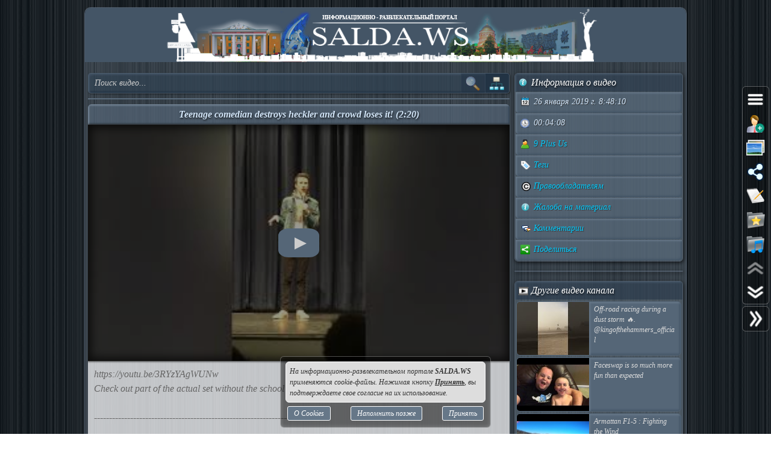

--- FILE ---
content_type: text/html; charset=UTF-8
request_url: https://salda.ws/video.php?id=epy84jx9lmQ
body_size: 10482
content:
<!DOCTYPE html><html lang="ru"><head><title>Teenage comedian destroys heckler and crowd loses it! (2:20), Видео, Смотреть онлайн</title><meta name="viewport" content="width=device-width,initial-scale=1"><meta http-equiv="content-type" content="text/html; charset=UTF-8"><link rel="preload" href="/css/css.min.css?v=3_0_9_5" as="style"><link rel="preload" href="/js/js.min.js?v=3_0_9_5" as="script"><link rel="preload" href="/img/s48.png" as="image" type="image/png"><link rel="preload" href="/img/logo.png" as="image" type="image/png"><meta name="description" content="Check out part of the actual set without the school edits! 

---------------------------------------------------------------------------

My little brother, Luke Maynus, (17 years old) has been doing standup for a while. Although this set was broken apart"><meta property="og:image" content="https://i.ytimg.com/vi/epy84jx9lmQ/mqdefault.jpg"><meta property="og:title" content="Teenage comedian destroys heckler and crowd loses it! (2:20), Видео, Смотреть онлайн"><meta property="og:type" content="video"><meta property="og:url" content="https://salda.ws/video.php?id=epy84jx9lmQ"><link rel="icon" href="/img/favicon/favicon.svg?v=2_1" type="image/svg+xml"><link rel="icon" type="image/x-icon" sizes="120x120" href="/img/favicon/favicon.ico?v=2_1"><link rel="icon" type="image/png" sizes="120x120" href="/img/favicon/favicon.png?v=2_1"><link rel="apple-touch-icon" sizes="120x120" href="/img/favicon/apple-touch-icon.png?v=2_1"><link rel="icon" type="image/png" sizes="32x32" href="/img/favicon/favicon-32x32.png?v=2_1"><link rel="icon" type="image/png" sizes="16x16" href="/img/favicon/favicon-16x16.png?v=2_1"><link rel="manifest" href="/img/favicon/manifest.json"><link rel="mask-icon" href="/img/favicon/safari-pinned-tab.svg?v=2_1" color="#445566"><meta name="msapplication-TileColor" content="#445566"><meta name="theme-color" content="#445566"><meta name="msapplication-config" content="/browserconfig.xml"><style>html,body{overflow:hidden}#BG{padding:0;margin:0;position:fixed;top:0;left:0;width:100%;height:120%;z-index:-1;-webkit-transition:background 1s;transition:background 1s;background:#666 url(/img/bg/bg_3.jpg) repeat;}#BG>div{position:absolute;top:0;bottom:0;left:0;right:0;background:rgba(0,0,0,0.3)}#PLO{position:fixed;left:0;top:0;right:0;bottom:0;z-index:999;background:radial-gradient(#000 15%,transparent 16%) 0 0,radial-gradient(rgba(255,255,255,.3) 15%,transparent 20%) 0 1px;background-color:#678;background-size:12px 10px}#PLO:after{content:"";position:absolute;top:0;bottom:0;left:0;right:0;background-image:radial-gradient(circle,transparent 0%,rgba(0,0,0,.7) 100%)}#PL{position:fixed;top:50%;left:50%;margin-left:-75px;margin-top:-75px;width:150px;height:150px;z-index:999999;text-shadow:1px 1px 2px #000;background:rgba(0,0,0,.4);border-radius:50%;box-shadow:0 0 9px 3px rgba(0,0,0,.5)}#PL>div{position:absolute;top:0;left:0;width:150px;height:150px;text-align:center;color:#FFF;font:bold italic 12px georgia;text-shadow:1px 1px 2px #000;display:block;word-break:break-word;white-space:break-spaces}#PL>div::after{display:inline-block;width:0;height:100%;content:"";vertical-align:middle}#PL>div>span{height:150px;width:150px;display:inline-block}#PL>div>span>i{font:normal 10px Arial;background:rgb(102 102 102 / 50%);border-radius:6px;display:inline-block;vertical-align:middle;width:120px;word-break:break-all;padding:3px 6px}#PL>div div{box-sizing:border-box;border-top:10px solid #FF69B4;border-radius:50%;animation:rotating .7s linear infinite;position:absolute;top:50%;left:50%;margin-left:-75px;margin-top:-75px;width:150px;height:150px;z-index:1000}#PL>div div::before,#PL>div>div::after{content:"";position:absolute;width:150px;height:150px;border-radius:50%;box-sizing:border-box;top:-10px;left:0}#PL>div div::before{border-top:10px solid #1E90FF;transform:rotate(120deg)}#PL>div div::after{border-top:10px solid #FFD700;transform:rotate(240deg)}@keyframes rotating{0%{transform: rotate(0)}100%{transform: rotate(360deg)}}</style><script>window.yaContextCb=window.yaContextCb||[]</script><script src="https://yandex.ru/ads/system/context.js" async></script><script>window.yaContextCb.push(()=>{Ya.Context.AdvManager.render({type:"fullscreen","platform":"touch",blockId:"R-A-323840-26"})});</script></head><body class="TransitionDisable"><div id="PLO"><div id="PL"><div><span>Загрузка...</span><div></div></div></div></div><div id="BG" data-count-bg="111"><div></div></div><div class="page"><ul id="menu"><li><a href="/"><i class="si_menu_home"></i> Главная</a><ul><li><a href="#search">Поиск по сайту</a></li><li><a href="/ws/?id=1">О городе</a></li><li><a href="/ws/?id=2">История города</a></li><li><a href="/ws/?id=3">Символика города</a></li><li><a href="/ws/?id=4">О ВСМПО</a></li><li><a href="/ws/?id=5">Деревни округа</a></li><li><a href="/ws/?id=6">Почётные граждане</a></li><li><a href="/ws/?id=7">Центр культуры и творчества</a></li><li><a href="/ws/?id=8">Библиотеки</a></li><li><a href="/ws/?id=9">Музеи</a></li><li><a href="/ws/?id=10">Кинотеатры</a></li><li><a href="/ws/?id=11">Детские учреждения</a></li><li><a href="/ws/?id=12">Больницы</a></li><li><a href="/ws/?id=13">Санатории, профилактории</a></li><li><a href="/ws/?id=14">Аптеки</a></li><li><a href="/ws/?id=15">Карта города</a></li><li><a href="/ws/?id=16">Образовательные учреждения</a></li><li><a href="/ws/?id=18">Памятники</a></li><li><a href="/ws/?id=17">Городские маршруты</a></li><li><a href="/ws/?id=19">Междугородние маршруты</a></li></ul></li><li><a href="/news/"><i class="si_menu_news"></i> Новости</a><ul><li><a href="/news/?act=top_rating">Лучшие новости</a></li><li><a href="/news/?act=top_read">Популярные новости</a></li><li><a href="/news/?act=comments">Комментируемые новости</a></li><li><a href="/news/?act=top_authors">ТОП авторов</a></li><li><a href="/news/?act=tagcloud">Облако тегов</a></li><li><a href="/news/?act=rules">Правила публикации</a></li><li><a href="/news/?act=AddNews">Опубликовать новость</a></li><li><a href="#" data-jsr="FormAddUserNews" data-out="popup" data-adv>Сообщить новость</a></li><li><a href="/xml/News.xml" target="_blank">RSS-лента</a></li></ul></li><li><a href="/gallery/"><i class="si_menu_gallery"></i> Фотогалерея</a><ul><li><a href="/gallery/slide.php">Слайдшоу</a></li><li><a href="/gallery/add.php">Разместить фото</a></li></ul></li><li><a href="/board/"><i class="si_menu_board"></i> Объявления</a><ul><li><a href="/board/?add">Разместить объявление</a></li><li><a href="/board/?arhive">Объявления в архиве</a></li><li><a href="/board/?rules">Правила размещения</a></li></ul></li><li><a href="/article/"><i class="si_menu_article"></i> Статьи</a><ul><li><a href="/article/?act=top_rating">Лучшие статьи</a></li><li><a href="/article/?act=top_read">Популярные статьи</a></li><li><a href="/article/?act=comments">Комментируемые статьи</a></li><li><a href="/article/?act=top_authors">ТОП авторов</a></li><li><a href="/article/?act=tagcloud">Облако тегов</a></li><li><a href="/article/?act=rules">Правила публикации</a></li><li><a href="#" data-jsr="MyArticles&a=FormAddArticle" data-out="popup" data-adv>Опубликовать статью</a></li><li><a href="/xml/Articles.xml" target="_blank">RSS-лента</a></li></ul></li><li><a href="/company/"><i class="si_menu_city"></i> Организации</a><ul><li><a href="/company/news_company.php">Новости организаций</a></li><li><a href="/company/my_company.php">Мои организации</a></li><li><a href="/company/add.php">Разместить организацию</a></li><li><a href="/company/rules.php">Правила размещения</a></li></ul></li><li><a href="/f/"><i class="si_menu_forum"></i> Форум</a><ul><li><a href="/f/new_posts.php">Новое на форуме</a></li><li><a href="/f/top_topic.php">Популярные темы</a></li><li><a href="/f/topic.php?f=17&t=777">Правила форума</a></li></ul></li><li><a href="/meet/"><i class="si_menu_meet"></i> Пользователи</a><ul><li><a href="/meet/new_photo.php">Новые фото пользователей</a></li><li><a href="/meet/top_photo.php">Лучшие фото пользователей</a></li><li><a href="/meet/notes.php">Заметки пользователей</a></li><li><a href="/rules.php">Правила</a></li></ul></li><li><a href="/serv/"><i class="si_menu_servise"></i> Сервисы</a><ul><li><a href="/meteo/city_28244.html">Прогноз погоды</a></li><li><a href="/sms/index.php">Отправка SMS</a></li><li><a href="/currency/">Курсы валют</a></li><li><a href="/comment/all_comments.php">Последние комментарии</a></li><li><a href="/vote/">Опросы, голосования</a></li><li><a href="/serv/recepty.php">Кулинарные рецепты</a></li><li><a data-radio href="/radio/" target="_blank">Online радио</a></li><li><a href="/informery/index.php" target="_blank">Информеры на Ваш сайт</a></li><li><a href="#" data-jsr="QrCode" data-out="popup" data-uw-bg="#234">Генератор QR-кода</a></li></ul></li><li><a href="/razvl/"><i class="si_menu_razvl"></i> Развлечения</a><ul><li><a href="/video.php">Видео</a></li><li><a href="/razvl/fgame.html">Flash-игры</a></li><li><a href="/razvl/wp.html">Обои</a></li><li><a href="/razvl/avatar.html">Архив аватарок</a></li><li><a href="/razvl/sonnik.html">Сонник</a></li><li><a href="/razvl/cit.html">Цитаты с ICQ и чатов</a></li><li><a href="/razvl/icq_status.html">Смешные статусы ICQ</a></li><li><a href="/razvl/an.html">Анекдоты</a></li><li><a href="/razvl/af.html">Афоризмы</a></li><li><a href="/razvl/story.html">Смешные истории</a></li><li><a href="/razvl/horrors.html">Стишки-страшилки</a></li><li><a href="/razvl/primety.html">Приметы</a></li><li><a href="/razvl/fakty.html">Интересные факты</a></li><li><a href="/razvl/gines.html">Книга рекордов Гиннесса</a></li><li><a href="/razvl/sms.html">SMS-приколы</a></li><li><a href="/razvl/nadp.html">Прикольные надписи</a></li><li><a href="/razvl/tosty.html">Тосты, поздравления</a></li><li><a href="/razvl/horo.html">Гороскоп на 4 дня</a></li><li><a href="/razvl/holidays.html">Календарь праздников</a></li></ul></li></ul><div class="header"><div id="logo"><a href="/"><img fetchpriority=high src="/img/logo.png" width="730" height="90" alt="Информационно-развлекательный портал города Верхняя Салда"></a></div><div class="headerL"></div><div class="headerR"></div></div><div class="content"><div class="cont_left"><div id="block_search_category"><form id="FormSubSearch" action="/video.php" method="get" name="FormSubSearch"><input id="FormSubSearchI" name="q" type="search" value="" placeholder="Поиск видео..."><input id="FormSubSearchB" type="submit" disabled value=""><span id="FormSubSearchS" data-toogle-id="block_category" title="Категории видео"></span></form><div id="block_category"><ul class="ListCat"><li class="ListCatChild"><a href="/video.php?popular"><i class="si_blue_folder"></i> Популярные видео</a></a><li class="ListCatChild"><a href="/video.php?cat=1"><i class="si_blue_folder"></i> Авто</a></li><li class="ListCatChild"><a href="/video.php?cat=2"><i class="si_blue_folder"></i> Видео-блоги</a></li><li class="ListCatChild"><a href="/video.php?cat=3"><i class="si_blue_folder"></i> ДТП, аварии</a></li><li class="ListCatChild"><a href="/video.php?cat=34"><i class="si_blue_folder"></i> Для маленьких</a></li><li class="ListCatChild"><a href="/video.php?cat=4"><i class="si_blue_folder"></i> Еда, напитки</a></li><li class="ListCatChild"><a href="/video.php?cat=5"><i class="si_blue_folder"></i> Животные</a></li><li class="ListCatChild"><a href="/video.php?cat=38"><i class="si_blue_folder"></i> Закон и право</a></li><li class="ListCatChild"><a href="/video.php?cat=6"><i class="si_blue_folder"></i> Знаменитости</a></li><li class="ListCatChild"><a href="/video.php?cat=7"><i class="si_blue_folder"></i> Игры</a></li><li class="ListCatChild"><a href="/video.php?cat=8"><i class="si_blue_folder"></i> Искусство</a></li><li class="ListCatChild"><a href="/video.php?cat=37"><i class="si_blue_folder"></i> Комедии</a></li><li class="ListCatChild"><a href="/video.php?cat=9"><i class="si_blue_folder"></i> Красота, мода</a></li><li class="ListCatChild"><a href="/video.php?cat=39"><i class="si_blue_folder"></i> Кулинария, рецепты</a></li><li class="ListCatChild"><a href="/video.php?cat=10"><i class="si_blue_folder"></i> Люди</a></li><li class="ListCatChild"><a href="/video.php?cat=11"><i class="si_blue_folder"></i> Мото</a></li><li class="ListCatChild"><a href="/video.php?cat=12"><i class="si_blue_folder"></i> Музыка</a></li><li class="ListCatChild"><a href="/video.php?cat=13"><i class="si_blue_folder"></i> Мультфильмы</a></li><li class="ListCatChild"><a href="/video.php?cat=14"><i class="si_blue_folder"></i> Наука, технологии</a></li><li class="ListCatChild"><a href="/video.php?cat=15"><i class="si_blue_folder"></i> Новости</a></li><li class="ListCatChild"><a href="/video.php?cat=16"><i class="si_blue_folder"></i> Образование</a></li><li class="ListCatChild"><a href="/video.php?cat=17"><i class="si_blue_folder"></i> Политика</a></li><li class="ListCatChild"><a href="/video.php?cat=23"><i class="si_blue_folder"></i> Праздники</a></li><li class="ListCatChild"><a href="/video.php?cat=18"><i class="si_blue_folder"></i> Приколы</a></li><li class="ListCatChild"><a href="/video.php?cat=19"><i class="si_blue_folder"></i> Природа</a></li><li class="ListCatChild"><a href="/video.php?cat=40"><i class="si_blue_folder"></i> Происшествия</a></li><li class="ListCatChild"><a href="/video.php?cat=20"><i class="si_blue_folder"></i> Путешествия</a></li><li class="ListCatChild"><a href="/video.php?cat=21"><i class="si_blue_folder"></i> Развлечения</a></li><li class="ListCatChild"><a href="/video.php?cat=35"><i class="si_blue_folder"></i> Ржач</a></li><li class="ListCatChild"><a href="/video.php?cat=22"><i class="si_blue_folder"></i> Семья</a></li><li class="ListCatChild"><a href="/video.php?cat=36"><i class="si_blue_folder"></i> Сериалы</a></li><li class="ListCatChild"><a href="/video.php?cat=24"><i class="si_blue_folder"></i> Спорт</a></li><li class="ListCatChild"><a href="/video.php?cat=25"><i class="si_blue_folder"></i> Стиль жизни</a></li><li class="ListCatChild"><a href="/video.php?cat=27"><i class="si_blue_folder"></i> ТВ передачи</a></li><li class="ListCatChild"><a href="/video.php?cat=26"><i class="si_blue_folder"></i> Танцы</a></li><li class="ListCatChild"><a href="/video.php?cat=28"><i class="si_blue_folder"></i> Технологии</a></li><li class="ListCatChild"><a href="/video.php?cat=29"><i class="si_blue_folder"></i> Товары</a></li><li class="ListCatChild"><a href="/video.php?cat=33"><i class="si_blue_folder"></i> Ужасы</a></li><li class="ListCatChild"><a href="/video.php?cat=30"><i class="si_blue_folder"></i> Фильмы</a></li><li class="ListCatChild"><a href="/video.php?cat=31"><i class="si_blue_folder"></i> Шоу-бизнес</a></li><li class="ListCatChild"><a href="/video.php?cat=32"><i class="si_blue_folder"></i> Юмор</a></li></ul></div></div><div class="vbox_adv1"><div id="ADV_2"></div><script>window.yaContextCb.push(()=>{Ya.Context.AdvManager.render({renderTo:"ADV_2",blockId:"R-A-323840-22"})})</script></div><div class="vbox"><div class="vbox_title"><h1>Teenage comedian destroys heckler and crowd loses it! (2:20)</h1></div><div class="vbox_cont"><div data-yp="epy84jx9lmQ" style="background-image:url(https://i.ytimg.com/vi/epy84jx9lmQ/mqdefault.jpg);"><span></span></div></div><div class="vbox_desc">https://youtu.be/3RYzYAgWUNw<br />
Check out part of the actual set without the school edits!  <br />
<br />
---------------------------------------------------------------------------<br />
<br />
My little brother, Luke Maynus, (17 years old) has been doing standup for a while.  Although this set was broken apart by the school administration he took it in stride.  <br />
<br />
Multiple attempts at heckling were had until a direct attack was made. Mic drop moment at 2:20<br/><br/>Видео <a href="/go.php?https://youtube.com/watch?v=epy84jx9lmQ">Teenage comedian destroys heckler and crowd loses it! (2:20)</a> канала <a href="/go.php?https://youtube.com/channel/UCtoTyCPi4t2QjwNG5TBOUvw/feed">9 Plus Us</a></div><div class="vbox_bottom"><span class="postdata_border"><a href="/video.php?q=Teenage"><i class="si_tags"></i> Teenage</a></span><span class="postdata_border"><a href="/video.php?q=comedian"><i class="si_tags"></i> comedian</a></span><span class="postdata_border"><a href="/video.php?q=heckler"><i class="si_tags"></i> heckler</a></span><span class="postdata_border"><a href="/video.php?q=mic+drop"><i class="si_tags"></i> mic drop</a></span><span class="postdata_border"><a href="/video.php?q=legendary"><i class="si_tags"></i> legendary</a></span></div></div><div class="vbox_adv2"><div id="ADV_1"></div><script>window.yaContextCb.push(()=>{Ya.Context.AdvManager.render({renderTo:"ADV_1",blockId:"R-A-323840-21"})})</script></div><div class="ContBox"><div class="ContBoxT"><i class="si_comments"></i> Комментарии отсутствуют</div><div class="ContBoxC"><form method="post" enctype="multipart/form-data" name="FromAddComment"><input name="id" type="hidden" value="epy84jx9lmQ"/><div id="comment" class="TAE" style="height:100px"><i class="AResize"></i><div class="TAEBtn"><a href="#" data-taebtn="FormAddSmiles" title="Смайлики"><i class="si_smile"></i> </a><a href="#" data-taebtn="FormatText" title="Форматирование"><i class="si_formattext"></i> </a><a href="#" data-taebtn="FormFontName" title="Шрифт"><i class="si_fontname"></i> </a><a href="#" data-taebtn="FormFontSize" title="Размер шрифта"><i class="si_fontsize"></i> </a><a href="#" data-taebtn="FormJustify" title="Выравнивание"><i class="si_align"></i> </a><a href="#" data-taebtn="FormInsertList" title="Список"><i class="si_list"></i> </a><a href="#" data-taebtn="FormH" title="Заголовки"><i class="si_h1"></i> </a><a href="#" data-taebtn="Spoiler" title="Сворачиваемый текст"><i class="si_spoiler"></i> </a><a href="#" data-taebtn="Code" title="Код"><i class="si_code"></i> </a><a href="#" data-taebtn="FormFontColor" title="Цвет текста, фона"><i class="si_color"></i> </a><a href="#" data-taebtn="FormCreateLink" title="Ссылка"><i class="si_link"></i> </a><a href="#" data-taebtn="FormAddImg" title="Изображение"><i class="si_pictures"></i> </a><a href="#" data-taebtn="FormAddVideo" title="Видео"><i class="si_video"></i> </a><a href="#" data-taebtn="FormSelection" title="Обработка выделения"><i class="si_write1"></i> </a><a href="#" data-taebtn="FormUndoRedo" title="Отмена, повтор"><i class="si_refresh"></i> </a><a href="#" data-taebtn="html" data-html="0" title="HTML-код"><i class="si_html"></i> </a><a href="#" data-taebtn="Preview" title="Предпросмотр"><i class="si_eye"></i> </a><a href="#" class="TAEBtnFullscreen" data-taebtn="Fullscreen" title="Развернуть"><i class="si_fullscreen"></i> </a></div><div id="ETAE-comment" class="ETAE" contentEditable="true" placeholder="Ваш комментарий" required></div><textarea id="TTAE-comment" class="TTAE" name="comment" placeholder="HTML-код"></textarea></div><span class="LinkRegAuth"><a data-jsr="form_reg" data-out="popup" href="#">Зарегистрируйтесь</a> или <a href="#auth">войдите</a> с <span class="oauth"><a style="text-decoration:none;" href="https://oauth.yandex.ru/authorize?response_type=code&client_id=cc67df90579a4626b8ff1bc3aef847bd&display=popup" rel="nofollow"><i class="si_share_yandex" title="Войти с Яндекс"></i> </a><a style="text-decoration:none;" href="https://oauth.mail.ru/login?client_id=3e27451c304b402dbadc327f19566eb6&response_type=code&scope=userinfo&redirect_uri=https://salda.ws/oauth/mailru.php&state=some_state" rel="nofollow"><i class="si_share_moymir" title="Войти с Mail.ru"></i> </a><a style="text-decoration:none;" href="http://www.odnoklassniki.ru/oauth/authorize?client_id=1246956544&response_type=code&redirect_uri=https://salda.ws/oauth/okru.php" rel="nofollow"><i class="si_share_odnoklassniki" title="Войти с Одноклассники"></i> </a><a style="text-decoration:none;" href="/oauth/vkcom.php" rel="nofollow"><i class="si_share_vkontakte" title="Войти с Вконтакте"></i> </a></span></span></form></div></div></div><div class="cont_right"><div class="SideBox"><div class="SideBoxT"><i class="si_inf"></i>  Информация о видео</div><div class="SideBoxC"><div class="SB"><div class="SBT"><i class="si_calendar"></i> 26 января 2019 г. 8:48:10</div></div><div class="SB"><div class="SBT"><i class="si_time"></i> 00:04:08</div></div><div class="SB"><div class="SBT"><a href="/video.php?channel=UCtoTyCPi4t2QjwNG5TBOUvw" title="Все видео канала"><i class="si_user"></i> 9 Plus Us</a></div></div><div class="SB"><div class="SBT"><a href="#" data-jsr data-out="popup" data-popup_mess="&lt;div class=&quot;output_js&quot;&gt;&lt;div class=&quot;tags&quot;&gt;&lt;a href=&quot;/video.php?q=Teenage&quot;&gt;Teenage&lt;/a&gt;&lt;a href=&quot;/video.php?q=comedian&quot;&gt;comedian&lt;/a&gt;&lt;a href=&quot;/video.php?q=heckler&quot;&gt;heckler&lt;/a&gt;&lt;a href=&quot;/video.php?q=mic+drop&quot;&gt;mic drop&lt;/a&gt;&lt;a href=&quot;/video.php?q=legendary&quot;&gt;legendary&lt;/a&gt;&lt;/div&gt;&lt;/div&gt;"><i class="si_tags"></i> Теги</a></div></div><div class="SB"><div class="SBT"><a href="#" data-jsr="block_copyright" data-out="popup"><i class="si_copyright"></i> Правообладателям</a></div></div><div class="SB"><div class="SBT"><!--noindex--><a href="#" data-context="open,1,1,1"><i class="si_inf"></i> Жалоба на материал</a><span class="context_block"><a href="#" data-jsr="FormAbuseInvalid&link=%2Fvideo.php%3Fid%3Depy84jx9lmQ" data-out="popup" data-uw-close><i class="si_inf"></i> Недопустимый материал</a><a href="#" data-jsr="FormAbuseCopyright&link=%2Fvideo.php%3Fid%3Depy84jx9lmQ" data-out="popup" data-uw-close><i class="si_copyright"></i> Нарушение авторских прав</a></span><!--/noindex--></div></div><div class="SB"><div class="SBT"><a href="#form_comment" data-scroll><i class="si_comments"></i> Комментарии</a></div></div><div class="SB"><div class="SBT"><a href="#" id="menu_share"><i class="si_share"></i> Поделиться</a></div></div></div></div><div class="SideBox"><div class="SideBoxC"><div id="ADV_4"></div><script>window.yaContextCb.push(()=>{Ya.Context.AdvManager.render({"blockId":"R-A-323840-40","renderTo":"ADV_4"})})</script></div></div><div class="SideBox"><div class="SideBoxT"><i class="si_video"></i>  Другие видео канала</span></div><div class="SideBoxC"><h3><a class="RelBlock iz" href="/video.php?id=hxeED64zpdw"><img src="https://i.ytimg.com/vi/hxeED64zpdw/default.jpg" width="120" height="90" alt="Off-road racing during a dust storm 🔥. @kingofthehammers_official"><span>Off-road racing during a dust storm 🔥. @kingofthehammers_official</span></a></h3><h3><a class="RelBlock iz" href="/video.php?id=ZGSq4U2f1ds"><img src="https://i.ytimg.com/vi/ZGSq4U2f1ds/default.jpg" width="120" height="90" alt="Faceswap is so much more fun than expected"><span>Faceswap is so much more fun than expected</span></a></h3><h3><a class="RelBlock iz" href="/video.php?id=Z8_jBVZ9kBM"><img src="https://i.ytimg.com/vi/Z8_jBVZ9kBM/default.jpg" width="120" height="90" alt="Armattan F1-5 :  Fighting the Wind"><span>Armattan F1-5 :  Fighting the Wind</span></a></h3><h3><a class="RelBlock iz" href="/video.php?id=efXVcTqT7Uo"><img src="https://i.ytimg.com/vi/efXVcTqT7Uo/default.jpg" width="120" height="90" alt="CrashTestHobby Pinata - Maiden flight"><span>CrashTestHobby Pinata - Maiden flight</span></a></h3><h3><a class="RelBlock iz" href="/video.php?id=iWQG-qBgQB4"><img src="https://i.ytimg.com/vi/iWQG-qBgQB4/default.jpg" width="120" height="90" alt="xHover MXP200b - Barn Surfing"><span>xHover MXP200b - Barn Surfing</span></a></h3><h3><a class="RelBlock iz" href="/video.php?id=6aybJZTlXKk"><img src="https://i.ytimg.com/vi/6aybJZTlXKk/default.jpg" width="120" height="90" alt="“How did you get that shot? Don’t you need a waiver??”… #fpv #orisit"><span>“How did you get that shot? Don’t you need a waiver??”… #fpv #orisit</span></a></h3><h3><a class="RelBlock iz" href="/video.php?id=WmNp8QboYuo"><img src="https://i.ytimg.com/vi/WmNp8QboYuo/default.jpg" width="120" height="90" alt="Friends, quads, a flapping dummy and a plane"><span>Friends, quads, a flapping dummy and a plane</span></a></h3><h3><a class="RelBlock iz" href="/video.php?id=lclDz2vLshg"><img src="https://i.ytimg.com/vi/lclDz2vLshg/default.jpg" width="120" height="90" alt="#HillbillyHibachi with my #blackstonegriddle 🤤 Happy Saint Patrick’s Day #stpatricksday"><span>#HillbillyHibachi with my #blackstonegriddle 🤤 Happy Saint Patrick’s Day #stpatricksday</span></a></h3><h3><a class="RelBlock iz" href="/video.php?id=vLWUv2pJhuI"><img src="https://i.ytimg.com/vi/vLWUv2pJhuI/default.jpg" width="120" height="90" alt="When the kid asks &amp;quot;Daddy can you throw me&amp;quot; you step up and MAKE A MEMORY! 🤦‍♂️😂"><span>When the kid asks &quot;Daddy can you throw me&quot; you step up and MAKE A MEMORY! 🤦‍♂️😂</span></a></h3><h3><a class="RelBlock iz" href="/video.php?id=U44PFraq5VM"><img src="https://i.ytimg.com/vi/U44PFraq5VM/default.jpg" width="120" height="90" alt="I’m not saying I’m a genius but I’m also standing here eating a Cinnabon. So you decide."><span>I’m not saying I’m a genius but I’m also standing here eating a Cinnabon. So you decide.</span></a></h3><h3><a class="RelBlock iz" href="/video.php?id=K4aYdc_9tN0"><img src="https://i.ytimg.com/vi/K4aYdc_9tN0/default.jpg" width="120" height="90" alt="Flight of the Flite Test Sea Duck"><span>Flight of the Flite Test Sea Duck</span></a></h3><h3><a class="RelBlock iz" href="/video.php?id=B3ZHO5apcTY"><img src="https://i.ytimg.com/vi/B3ZHO5apcTY/default.jpg" width="120" height="90" alt="Turn a random airplane in the night sky iPhone photo into a sci-fi scene just by editing"><span>Turn a random airplane in the night sky iPhone photo into a sci-fi scene just by editing</span></a></h3><h3><a class="RelBlock iz" href="/video.php?id=I42Gqmf6qQ0"><img src="https://i.ytimg.com/vi/I42Gqmf6qQ0/default.jpg" width="120" height="90" alt="He LOST a tooth! 😍 Then SHE lost HIS tooth! 🤯😳 #shorts"><span>He LOST a tooth! 😍 Then SHE lost HIS tooth! 🤯😳 #shorts</span></a></h3><h3><a class="RelBlock iz" href="/video.php?id=wrXDPDBG5AY"><img src="https://i.ytimg.com/vi/wrXDPDBG5AY/default.jpg" width="120" height="90" alt="HQProps Bench Test on EMAX RS2205 2300KV Red Bottom"><span>HQProps Bench Test on EMAX RS2205 2300KV Red Bottom</span></a></h3><h3><a class="RelBlock iz" href="/video.php?id=aMsynTgFuuw"><img src="https://i.ytimg.com/vi/aMsynTgFuuw/default.jpg" width="120" height="90" alt="“Do you want to play mermaids?” 😂🤣 Swim day at Nana’s."><span>“Do you want to play mermaids?” 😂🤣 Swim day at Nana’s.</span></a></h3><h3><a class="RelBlock iz" href="/video.php?id=GH5bVvSPwBo"><img src="https://i.ytimg.com/vi/GH5bVvSPwBo/default.jpg" width="120" height="90" alt="Keep it simple - QAV210"><span>Keep it simple - QAV210</span></a></h3><h3><a class="RelBlock iz" href="/video.php?id=46H4fB6yGnc"><img src="https://i.ytimg.com/vi/46H4fB6yGnc/default.jpg" width="120" height="90" alt="Moral of the story a happy dog might just need to puke #brbcleaningvomit #hesokheseatingthepuke"><span>Moral of the story a happy dog might just need to puke #brbcleaningvomit #hesokheseatingthepuke</span></a></h3><h3><a class="RelBlock iz" href="/video.php?id=-GR-UqcTtkc"><img src="https://i.ytimg.com/vi/-GR-UqcTtkc/default.jpg" width="120" height="90" alt="His YAHOO! is so cute!! But sister stole the show💃☠️😂 #yahoo #dancing #minibike #sister #photobomb"><span>His YAHOO! is so cute!! But sister stole the show💃☠️😂 #yahoo #dancing #minibike #sister #photobomb</span></a></h3><h3><a class="RelBlock iz" href="/video.php?id=NTPy1sY_HXs"><img src="https://i.ytimg.com/vi/NTPy1sY_HXs/default.jpg" width="120" height="90" alt="Dr. Lou Maynus - Ohio House Finance Subcommittee on Primary and Secondary Education - March 3, 2021"><span>Dr. Lou Maynus - Ohio House Finance Subcommittee on Primary and Secondary Education - March 3, 2021</span></a></h3><h3><a class="RelBlock iz" href="/video.php?id=tKNZSEr0TbY"><img src="https://i.ytimg.com/vi/tKNZSEr0TbY/default.jpg" width="120" height="90" alt="The last few weeks have been like a dream"><span>The last few weeks have been like a dream</span></a></h3><h3><a class="RelBlock iz" href="/video.php?id=EOX1mwyDomY"><img src="https://i.ytimg.com/vi/EOX1mwyDomY/default.jpg" width="120" height="90" alt="Maiden flight of my scratch built Bloody Wonder"><span>Maiden flight of my scratch built Bloody Wonder</span></a></h3></div></div><div class="RatingBox"><div class="RatingImg"><a href="https://metrika.yandex.ru/stat/?id=50728582&amp;from=informer" target="_blank" rel="nofollow"><img src="https://informer.yandex.ru/informer/50728582/3_0_CCCCCCFF_CCCCCCFF_0_pageviews" style="width:88px; height:31px; border:0;" alt="Яндекс.Метрика" class="ym-advanced-informer" data-cid="50728582" data-lang="ru"></a> <!-- /Yandex.Metrika informer --> <!-- Yandex.Metrika counter --><script>(function(m,e,t,r,i,k,a){m[i]=m[i]||function(){(m[i].a=m[i].a||[]).push(arguments)};m[i].l=1*new Date();for(var j=0;j<document.scripts.length;j++){if(document.scripts[j].src===r){return;}}k=e.createElement(t),a=e.getElementsByTagName(t)[0],k.async=1,k.src=r,a.parentNode.insertBefore(k,a)})(window,document,"script","https://mc.yandex.ru/metrika/tag.js","ym");ym(50728582,"init",{clickmap:true,trackLinks:true,accurateTrackBounce:true});</script><noscript><div><img src="https://mc.yandex.ru/watch/50728582" style="position:absolute;left:-9999px;" alt=""></div></noscript></div><div class="RatingImg"><a href="https://www.liveinternet.ru/click" target="_blank" rel="nofollow"><img id="licnt4ECC" width="88" height="31" src="[data-uri]" alt=""></a><script>(function(d,s){d.getElementById("licnt4ECC").src="https://counter.yadro.ru/hit?t17.3;r"+escape(d.referrer)+((typeof(s)=="undefined")?"":";s"+s.width+"*"+s.height+"*"+(s.colorDepth?s.colorDepth:s.pixelDepth))+";u"+escape(d.URL)+";h"+escape(d.title.substring(0,150))+";"+Math.random()})(document,screen)</script></div></div></div></div><div class="footer"><div class="footer_center"><div>&copy; 2008-2026 «Информационно-развлекательный портал города Верхняя Салда»</div><span><a href="#" data-jsr="FormSupport" data-out="popup" title="Связь с администрацией портала"><i class="si_msg_close"></i> Контакты</a></span><span><a href="/sitemap.php" title="Карта портала"><i class="si_sitemap"></i> Карта портала</a></span><span><a href="#" data-jsr="FormSendError&url=%2Fvideo.php%3Fid%3Depy84jx9lmQ" data-out="popup" title="Сообщить об обнаруженной ошибке"><i class="si_bug"></i> Сообщить об ошибке</a></span><span><a data-context="open,1,0,1" href="/user_agreement.php" title="Пользовательское соглашение<br>Соглашение о конфиденциальности<br>Согласие на обработку персональных данных<br>Информация для правообладателей<br>Об использовании Cookies"><i class="si_agreements"></i> Соглашения</a><span class="context_block"><a href="/user_agreement.php"><i class="si_user"></i> Пользовательское соглашение</a><a href="/privacy_agreement.php"><i class="si_lock_lock"></i> Соглашение о конфиденциальности</a><a href="/personaldata.php"><i class="si_agreements"></i> Согласие на обработку персональных данных</a><a href="/copyright.php"><i class="si_copyright"></i> Информация для правообладателей</a><a href="/concept_cookies.php"><i class="si_cookies"></i> Об использовании Cookies</a></span></span></div><div class="footer_left"><a href="tg://resolve?domain=salda_ws"><i class="si_telegram"></i> salda_ws</a><a href="mailto:salda.ws@mail.ru"><i class="si_mail"></i> salda.ws@mail.ru</a></div><div class="footer_right"><i class="si_stat"></i> Сейчас на сайте: 325<a href="/count/stat.php"><i class="si_stat"></i> Статистика портала</a></div><div class="footerL"></div><div class="footerR"></div></div><div class="RPU "><div><i class="si_Menu"></i> </div><div><a href="#auth"><i class="si_login_user"></i> </a></div><div data-jsr="ChangeBackground" data-title="&lt;i class=&quot;si_pictures&quot;&gt;&lt;/i&gt; Смена фона" data-out="drag" data-uw-nswh data-uw-page-opacity="0.3" data-uw-nolayer><i class="si_icon_style"></i> </div><div id="menu_share_overall"><i class="si_icon_share"></i> </div><div><div data-context="open,1,1,1"><i class="si_menu_notes"></i> </div><span class="context_block"><a href="/meet/notes.php"><i class="si_notes"></i> Все заметки</a><a href="#" data-jsr="FormShareNotes" data-out="popup" data-adv><i class="si_notes_add"></i> Новая заметка</a><a href="#" data-jsr="FormShareNotes&u=https%3A%2F%2Fsalda.ws%2Fvideo.php%3Fid%3Depy84jx9lmQ&t=Teenage+comedian+destroys+heckler+and+crowd+loses+it%21+%282%3A20%29%2C+%D0%92%D0%B8%D0%B4%D0%B5%D0%BE%2C+%D0%A1%D0%BC%D0%BE%D1%82%D1%80%D0%B5%D1%82%D1%8C+%D0%BE%D0%BD%D0%BB%D0%B0%D0%B9%D0%BD&v=https%3A%2F%2Fyoutube.com%2Fwatch%3Fv%3Depy84jx9lmQ" data-out="popup" data-adv><i class="si_notes_add"></i> Страницу в заметки</a></span></div><div><div id="MYF" data-context="open,1,0,1"><i class="si_share_favorite"></i> </div><span class="context_block"><a href="#" class="ADD_MYF"><i class="si_favorite"></i> Страницу в закладки</a><a href="#" class="LIST_MYF"><i class="si_favorite"></i> Мои закладки<b></b></a></span></div><a href="/radio/" data-radio><i class="si_radio"></i> </a><div><i class="si_icon_top"></i> </div><div><i class="si_icon_bottom"></i> </div></div><div class="RPD"><div class="RPT"><i class="si_icon_right"></i> </div></div></div><div id="MTT"></div><div class="ConceptCookies GlassD"><div class="ConceptCookiesMess">На информационно-развлекательном портале <b>SALDA.WS</b> применяются cookie-файлы. Нажимая кнопку <b><u>Принять</u></b>, вы подтверждаете свое согласие на их использование.</div><span class="ConceptCookiesBtn"><a href="/concept_cookies.php" target="_blank">О Cookies</a><a href="#" data-conceptcookies="later">Напомнить позже</a><a href="#" data-conceptcookies="accept">Принять</a></span></div><script async src="/js/js.min.js?v=3_0_9_5"></script><link rel="stylesheet" type="text/css" href="/css/css.min.css?v=3_0_9_5"></body></html>